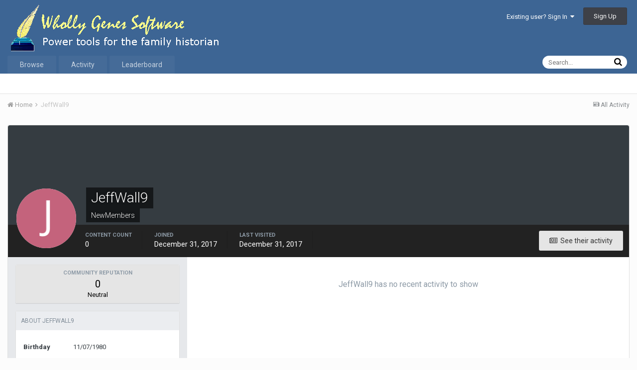

--- FILE ---
content_type: text/html;charset=UTF-8
request_url: http://www.whollygenes.com/forums201/index.php?/profile/36901-jeffwall9/
body_size: 7494
content:
<!DOCTYPE html>
<html lang="en-US" dir="ltr">
	<head>
		<title>JeffWall9 - Wholly Genes Community</title>
		
		<!--[if lt IE 9]>
			<link rel="stylesheet" type="text/css" href="http://www.whollygenes.com/forums201/uploads/css_built_1/5e61784858ad3c11f00b5706d12afe52_ie8.css.24aca64422c9c1bc834854eff85eab1c.css">
		    <script src="//www.whollygenes.com/forums201/applications/core/interface/html5shiv/html5shiv.js"></script>
		<![endif]-->
		
<meta charset="utf-8">

	<meta name="viewport" content="width=device-width, initial-scale=1">



	
		
			
				<meta property="og:site_name" content="Wholly Genes Community">
			
		
	

	
		
			
				<meta property="og:locale" content="en_US">
			
		
	

<meta name="theme-color" content="#3d6594">
<link rel="canonical" href="http://www.whollygenes.com/forums201/index.php?/profile/36901-jeffwall9/" />


		


	
		<link href="https://fonts.googleapis.com/css?family=Roboto:300,300i,400,400i,700,700i" rel="stylesheet">
	



	<link rel='stylesheet' href='http://www.whollygenes.com/forums201/uploads/css_built_1/341e4a57816af3ba440d891ca87450ff_framework.css.67a9dc1bdc842fc74f1992e8fc153a4d.css?v=b3e8e38f55' media='all'>

	<link rel='stylesheet' href='http://www.whollygenes.com/forums201/uploads/css_built_1/05e81b71abe4f22d6eb8d1a929494829_responsive.css.88cef597557047af355fe1342c84eff0.css?v=b3e8e38f55' media='all'>

	<link rel='stylesheet' href='http://www.whollygenes.com/forums201/uploads/css_built_1/90eb5adf50a8c640f633d47fd7eb1778_core.css.46b71e01c3e1d6bf17b1f995abaa03fe.css?v=b3e8e38f55' media='all'>

	<link rel='stylesheet' href='http://www.whollygenes.com/forums201/uploads/css_built_1/5a0da001ccc2200dc5625c3f3934497d_core_responsive.css.857c3b5decd804a1e587de6225a207ad.css?v=b3e8e38f55' media='all'>

	<link rel='stylesheet' href='http://www.whollygenes.com/forums201/uploads/css_built_1/ffdbd8340d5c38a97b780eeb2549bc3f_profiles.css.639be348c219528e4789ea33cb28a866.css?v=b3e8e38f55' media='all'>

	<link rel='stylesheet' href='http://www.whollygenes.com/forums201/uploads/css_built_1/f2ef08fd7eaff94a9763df0d2e2aaa1f_streams.css.6820918f2acbcbea22ffa80558c15f3e.css?v=b3e8e38f55' media='all'>

	<link rel='stylesheet' href='http://www.whollygenes.com/forums201/uploads/css_built_1/9be4fe0d9dd3ee2160f368f53374cd3f_leaderboard.css.1441f535ef68bf35e4490ad83a965f2a.css?v=b3e8e38f55' media='all'>

	<link rel='stylesheet' href='http://www.whollygenes.com/forums201/uploads/css_built_1/125515e1b6f230e3adf3a20c594b0cea_profiles_responsive.css.f0bdc037140123e3dc544b9c2c73e315.css?v=b3e8e38f55' media='all'>




<link rel='stylesheet' href='http://www.whollygenes.com/forums201/uploads/css_built_1/258adbb6e4f3e83cd3b355f84e3fa002_custom.css.3b01d5945bcc1bd245b0204a97740b7f.css?v=b3e8e38f55' media='all'>



		
		

	</head>
	<body class='ipsApp ipsApp_front ipsJS_none ipsClearfix' data-controller='core.front.core.app' data-message="" data-pageApp='core' data-pageLocation='front' data-pageModule='members' data-pageController='profile'>
		<a href='#elContent' class='ipsHide' title='Go to main content on this page' accesskey='m'>Jump to content</a>
		
		<div id='ipsLayout_header' class='ipsClearfix'>
			

			


			
<ul id='elMobileNav' class='ipsList_inline ipsResponsive_hideDesktop ipsResponsive_block' data-controller='core.front.core.mobileNav' data-default="core_statuses_status">
	
		
			<li id='elMobileBreadcrumb'>
				<a href='http://www.whollygenes.com/forums201/'>
					<span>Home</span>
				</a>
			</li>
		
	
	
	
	<li >
		<a data-action="defaultStream" class='ipsType_light'  href='http://www.whollygenes.com/forums201/index.php?/discover/'><i class='icon-newspaper'></i></a>
	</li>

	
		<li class='ipsJS_show'>
			<a href='http://www.whollygenes.com/forums201/index.php?/search/' data-action="mobileSearch"><i class='fa fa-search'></i></a>
		</li>
	
	<li data-ipsDrawer data-ipsDrawer-drawerElem='#elMobileDrawer'>
		<a href='#'>
			
			
				
			
			
			
			<i class='fa fa-navicon'></i>
		</a>
	</li>
</ul>
			<header>
				<div class='ipsLayout_container'>
					


<a href='http://www.whollygenes.com/forums201/' id='elLogo' accesskey='1'><img src="http://www.whollygenes.com/forums201/uploads/monthly_2018_03/whollygenes.gif.336744d6f92c76d6d8258f47fa43f604.gif" alt='Wholly Genes Community'></a>

					

	<ul id='elUserNav' class='ipsList_inline cSignedOut ipsClearfix ipsResponsive_hidePhone ipsResponsive_block'>
		
		<li id='elSignInLink'>
			
				<a href='http://www.whollygenes.com/forums201/index.php?/login/' data-ipsMenu-closeOnClick="false" data-ipsMenu id='elUserSignIn'>
					Existing user? Sign In &nbsp;<i class='fa fa-caret-down'></i>
				</a>
			
			
<div id='elUserSignIn_menu' class='ipsMenu ipsMenu_auto ipsHide'>
	<div data-role="loginForm">
		
		
			
				
<form accept-charset='utf-8' class="ipsPad ipsForm ipsForm_vertical" method='post' action='http://www.whollygenes.com/forums201/index.php?/login/' data-ipsValidation novalidate>
	<input type="hidden" name="login__standard_submitted" value="1">
	
		<input type="hidden" name="csrfKey" value="14d94ce1be5320a5f330d47a0242b015">
	
	<h4 class="ipsType_sectionHead">Sign In</h4>
	<br><br>
	<ul class='ipsList_reset'>
		
			
				
					<li class="ipsFieldRow ipsFieldRow_noLabel ipsFieldRow_fullWidth">
						<input type="text" required placeholder="Display Name" name='auth' id='auth'>
					</li>
				
			
				
					<li class="ipsFieldRow ipsFieldRow_noLabel ipsFieldRow_fullWidth">
						<input type="password" required placeholder="Password" name='password' id='password'>
					</li>
				
			
				
					
<li class='ipsFieldRow ipsFieldRow_checkbox ipsClearfix ' id="9c7ffa65f11c317804907d1e35f70d9d">
	
		
		
<input type="hidden" name="remember_me" value="0">
<span class='ipsCustomInput'>
	<input
		type='checkbox'
		name='remember_me_checkbox'
		value='1'
		id="check_9c7ffa65f11c317804907d1e35f70d9d"
		data-toggle-id="9c7ffa65f11c317804907d1e35f70d9d"
		checked aria-checked='true'
		
		
		
		
		
		
	>
	
	<span></span>
</span>


		
		<div class='ipsFieldRow_content'>
			<label class='ipsFieldRow_label' for='check_9c7ffa65f11c317804907d1e35f70d9d'>Remember me </label>
			


<span class='ipsFieldRow_desc'>
	Not recommended on shared computers
</span>
			
			
		</div>
	
</li>
				
			
				
					
<li class='ipsFieldRow ipsFieldRow_checkbox ipsClearfix ' id="447c4ee74bbd7ef2ff264d7b7231e3e7">
	
		
		
<input type="hidden" name="signin_anonymous" value="0">
<span class='ipsCustomInput'>
	<input
		type='checkbox'
		name='signin_anonymous_checkbox'
		value='1'
		id="check_447c4ee74bbd7ef2ff264d7b7231e3e7"
		data-toggle-id="447c4ee74bbd7ef2ff264d7b7231e3e7"
		aria-checked='false'
		
		
		
		
		
		
	>
	
	<span></span>
</span>


		
		<div class='ipsFieldRow_content'>
			<label class='ipsFieldRow_label' for='check_447c4ee74bbd7ef2ff264d7b7231e3e7'>Sign in anonymously </label>
			
			
			
		</div>
	
</li>
				
			
		
		<li class="ipsFieldRow ipsFieldRow_fullWidth">
			<br>
			<button type="submit" class="ipsButton ipsButton_primary ipsButton_small" id="elSignIn_submit">Sign In</button>
			<br>
			<p class="ipsType_right ipsType_small">
				<a href='http://www.whollygenes.com/forums201/index.php?/lostpassword/' data-ipsDialog data-ipsDialog-title='Forgot your password?'>Forgot your password?</a>
			</p>
		</li>
	</ul>
</form>
			
		
		
	</div>
</div>
		</li>
		
			<li>
				<a href='http://www.whollygenes.com/forums201/index.php?/register/' data-ipsDialog data-ipsDialog-size='narrow' data-ipsDialog-title='Sign Up' id='elRegisterButton' class='ipsButton ipsButton_normal ipsButton_primary'>
						Sign Up
				</a>
			</li>
		
	</ul>

				</div>
			</header>
			

	<nav data-controller='core.front.core.navBar' class=''>
		<div class='ipsNavBar_primary ipsLayout_container  ipsClearfix'>
			
				<div id='elSearch' class='ipsPos_right' data-controller='core.front.core.quickSearch' data-default="core_statuses_status">
					<form accept-charset='utf-8' action='//www.whollygenes.com/forums201/index.php?/search/' method='post'>
						<a href='#' id='elSearchFilter' data-ipsMenu data-ipsMenu-selectable='radio' data-ipsMenu-appendTo='#elSearch' class="ipsHide">
							<span data-role='searchingIn'>
								
									
									Status Updates
								
							</span>
							<i class='fa fa-caret-down'></i>
						</a>
						<input type="hidden" name="type" value="core_statuses_status" data-role="searchFilter">
						<ul id='elSearchFilter_menu' class='ipsMenu ipsMenu_selectable ipsMenu_narrow ipsHide'>
							<li class='ipsMenu_item ' data-ipsMenuValue='all'>
								<a href='http://www.whollygenes.com/forums201/index.php?app=core&amp;module=search&amp;controller=search&amp;csrfKey=14d94ce1be5320a5f330d47a0242b015' title='All Content'>All Content</a>
							</li>
							<li class='ipsMenu_sep'><hr></li>
							
							<li data-role='globalSearchMenuOptions'></li>
							<li class='ipsMenu_item ipsMenu_itemNonSelect'>
								<a href='http://www.whollygenes.com/forums201/index.php?/search/' accesskey='4'><i class='fa fa-cog'></i> Advanced Search</a>
							</li>
						</ul>
						<input type='search' id='elSearchField' placeholder='Search...' name='q'>
						<button type='submit'><i class='fa fa-search'></i></button>
					</form>
				</div>
			
			<ul data-role="primaryNavBar" class='ipsResponsive_showDesktop ipsResponsive_block'>
				


	
		
		
		<li  id='elNavSecondary_1' data-role="navBarItem" data-navApp="core" data-navExt="CustomItem">
			
			
				<a href="http://www.whollygenes.com/forums201/"  data-navItem-id="1" >
					Browse
				</a>
			
			
				<ul class='ipsNavBar_secondary ipsHide' data-role='secondaryNavBar'>
					


	
	

	
		
		
		<li  id='elNavSecondary_10' data-role="navBarItem" data-navApp="forums" data-navExt="Forums">
			
			
				<a href="http://www.whollygenes.com/forums201/index.php"  data-navItem-id="10" >
					Forums
				</a>
			
			
		</li>
	
	

	
		
		
		<li  id='elNavSecondary_11' data-role="navBarItem" data-navApp="calendar" data-navExt="Calendar">
			
			
				<a href="http://www.whollygenes.com/forums201/index.php?/calendar/"  data-navItem-id="11" >
					Calendar
				</a>
			
			
		</li>
	
	

	
	

	
		
		
		<li  id='elNavSecondary_13' data-role="navBarItem" data-navApp="core" data-navExt="StaffDirectory">
			
			
				<a href="http://www.whollygenes.com/forums201/index.php?/staff/"  data-navItem-id="13" >
					Staff
				</a>
			
			
		</li>
	
	

	
		
		
		<li  id='elNavSecondary_14' data-role="navBarItem" data-navApp="core" data-navExt="OnlineUsers">
			
			
				<a href="http://www.whollygenes.com/forums201/index.php?/online/"  data-navItem-id="14" >
					Online Users
				</a>
			
			
		</li>
	
	

	
		
		
		<li  id='elNavSecondary_15' data-role="navBarItem" data-navApp="core" data-navExt="Leaderboard">
			
			
				<a href="http://www.whollygenes.com/forums201/index.php?/leaderboard/"  data-navItem-id="15" >
					Leaderboard
				</a>
			
			
		</li>
	
	

					<li class='ipsHide' id='elNavigationMore_1' data-role='navMore'>
						<a href='#' data-ipsMenu data-ipsMenu-appendTo='#elNavigationMore_1' id='elNavigationMore_1_dropdown'>More <i class='fa fa-caret-down'></i></a>
						<ul class='ipsHide ipsMenu ipsMenu_auto' id='elNavigationMore_1_dropdown_menu' data-role='moreDropdown'></ul>
					</li>
				</ul>
			
		</li>
	
	

	
		
		
		<li  id='elNavSecondary_2' data-role="navBarItem" data-navApp="core" data-navExt="CustomItem">
			
			
				<a href="http://www.whollygenes.com/forums201/index.php?/discover/"  data-navItem-id="2" >
					Activity
				</a>
			
			
				<ul class='ipsNavBar_secondary ipsHide' data-role='secondaryNavBar'>
					


	
		
		
		<li  id='elNavSecondary_4' data-role="navBarItem" data-navApp="core" data-navExt="AllActivity">
			
			
				<a href="http://www.whollygenes.com/forums201/index.php?/discover/"  data-navItem-id="4" >
					All Activity
				</a>
			
			
		</li>
	
	

	
	

	
	

	
	

	
		
		
		<li  id='elNavSecondary_8' data-role="navBarItem" data-navApp="core" data-navExt="Search">
			
			
				<a href="http://www.whollygenes.com/forums201/index.php?/search/"  data-navItem-id="8" >
					Search
				</a>
			
			
		</li>
	
	

	
	

					<li class='ipsHide' id='elNavigationMore_2' data-role='navMore'>
						<a href='#' data-ipsMenu data-ipsMenu-appendTo='#elNavigationMore_2' id='elNavigationMore_2_dropdown'>More <i class='fa fa-caret-down'></i></a>
						<ul class='ipsHide ipsMenu ipsMenu_auto' id='elNavigationMore_2_dropdown_menu' data-role='moreDropdown'></ul>
					</li>
				</ul>
			
		</li>
	
	

	
		
		
		<li  id='elNavSecondary_16' data-role="navBarItem" data-navApp="core" data-navExt="Leaderboard">
			
			
				<a href="http://www.whollygenes.com/forums201/index.php?/leaderboard/"  data-navItem-id="16" >
					Leaderboard
				</a>
			
			
		</li>
	
	

				<li class='ipsHide' id='elNavigationMore' data-role='navMore'>
					<a href='#' data-ipsMenu data-ipsMenu-appendTo='#elNavigationMore' id='elNavigationMore_dropdown'>More</a>
					<ul class='ipsNavBar_secondary ipsHide' data-role='secondaryNavBar'>
						<li class='ipsHide' id='elNavigationMore_more' data-role='navMore'>
							<a href='#' data-ipsMenu data-ipsMenu-appendTo='#elNavigationMore_more' id='elNavigationMore_more_dropdown'>More <i class='fa fa-caret-down'></i></a>
							<ul class='ipsHide ipsMenu ipsMenu_auto' id='elNavigationMore_more_dropdown_menu' data-role='moreDropdown'></ul>
						</li>
					</ul>
				</li>
			</ul>
		</div>
	</nav>

		</div>
		<main id='ipsLayout_body' class='ipsLayout_container'>
			<div id='ipsLayout_contentArea'>
				<div id='ipsLayout_contentWrapper'>
					
<nav class='ipsBreadcrumb ipsBreadcrumb_top ipsFaded_withHover'>
	

	<ul class='ipsList_inline ipsPos_right'>
		
		<li >
			<a data-action="defaultStream" class='ipsType_light '  href='http://www.whollygenes.com/forums201/index.php?/discover/'><i class='icon-newspaper'></i> <span>All Activity</span></a>
		</li>
		
	</ul>

	<ul data-role="breadcrumbList">
		<li>
			<a title="Home" href='http://www.whollygenes.com/forums201/'>
				<span><i class='fa fa-home'></i> Home <i class='fa fa-angle-right'></i></span>
			</a>
		</li>
		
		
			<li>
				
					<a href='http://www.whollygenes.com/forums201/index.php?/profile/36901-jeffwall9/'>
						<span>JeffWall9 </span>
					</a>
				
			</li>
		
	</ul>
</nav>
					
					<div id='ipsLayout_mainArea'>
						<a id='elContent'></a>
						
						
						
						

	<div class='cWidgetContainer '  data-role='widgetReceiver' data-orientation='horizontal' data-widgetArea='header'>
		<ul class='ipsList_reset'>
			
				
					
					<li class='ipsWidget ipsWidget_horizontal ipsBox ipsWidgetHide ipsHide' data-blockID='app_core_announcements_announcements' data-blockConfig="true" data-blockTitle="Announcements" data-blockErrorMessage="This block cannot be shown. This could be because it needs configuring, is unable to show on this page, or will show after reloading this page." data-controller='core.front.widgets.block'></li>
				
			
		</ul>
	</div>

						

<!-- When altering this template be sure to also check for similar in the hovercard -->
<div data-controller='core.front.profile.main' class='ipsBox'>
	

<header data-role="profileHeader">
	<div class='ipsPageHead_special ' id='elProfileHeader' data-controller='core.front.core.coverPhoto' data-url="http://www.whollygenes.com/forums201/index.php?/profile/36901-jeffwall9/&amp;csrfKey=14d94ce1be5320a5f330d47a0242b015" data-coverOffset='0'>
		
		
		<div class='ipsColumns ipsColumns_collapsePhone' data-hideOnCoverEdit>
			<div class='ipsColumn ipsColumn_fixed ipsColumn_narrow ipsPos_center' id='elProfilePhoto'>
				
					<span class='ipsUserPhoto ipsUserPhoto_xlarge'>					
						<img src='http://www.whollygenes.com/forums201/uploads/monthly_2018_03/J_member_36901.png' alt=''>
					</span>
				
				
			</div>
			<div class='ipsColumn ipsColumn_fluid'>
				<div class='ipsPos_left ipsPad cProfileHeader_name ipsType_normal'>
					<h1 class='ipsType_reset ipsPageHead_barText'>
						JeffWall9

						
					</h1>
					<span>
						<span class='ipsPageHead_barText'><span style='color:#'>NewMembers</span></span>
					</span>
				</div>
				
					<ul class='ipsList_inline ipsPad ipsResponsive_hidePhone ipsResponsive_block'>
						
							
							<li>

<div data-followApp='core' data-followArea='member' data-followID='36901'  data-controller='core.front.core.followButton'>
	
		

	
</div></li>
						
						
					</ul>
				
			</div>
		</div>
	</div>

	<div class='ipsGrid ipsAreaBackground ipsPad ipsResponsive_showPhone ipsResponsive_block'>
		
		
		

		
		
		<div data-role='switchView' class='ipsGrid_span12'>
			<div data-action="goToProfile" data-type='phone' class='ipsHide'>
				<a href='http://www.whollygenes.com/forums201/index.php?/profile/36901-jeffwall9/' class='ipsButton ipsButton_light ipsButton_small ipsButton_fullWidth' title="JeffWall9's Profile"><i class='fa fa-user'></i></a>
			</div>
			<div data-action="browseContent" data-type='phone' class=''>
				<a href="http://www.whollygenes.com/forums201/index.php?/profile/36901-jeffwall9/content/" class='ipsButton ipsButton_alternate ipsButton_small ipsButton_fullWidth'  title="JeffWall9's Content"><i class='fa fa-newspaper-o'></i></a>
			</div>
		</div>
	</div>

	<div id='elProfileStats' class='ipsClearfix'>
		<div data-role='switchView' class='ipsResponsive_hidePhone ipsResponsive_block'>
			<a href='http://www.whollygenes.com/forums201/index.php?/profile/36901-jeffwall9/' class='ipsButton ipsButton_veryLight ipsButton_medium ipsPos_right ipsHide' data-action="goToProfile" data-type='full' title="JeffWall9's Profile"><i class='fa fa-user'></i> <span class='ipsResponsive_showDesktop ipsResponsive_inline'>&nbsp;View Profile</span></a>
			<a href="http://www.whollygenes.com/forums201/index.php?/profile/36901-jeffwall9/content/" class='ipsButton ipsButton_light ipsButton_medium ipsPos_right ' data-action="browseContent" data-type='full' title="JeffWall9's Content"><i class='fa fa-newspaper-o'></i> <span class='ipsResponsive_showDesktop ipsResponsive_inline'>&nbsp;See their activity</span></a>
		</div>
		<ul class='ipsList_inline ipsPos_left'>
			<li>
				<h4 class='ipsType_minorHeading'>Content count</h4>
				0
			</li>
			<li>
				<h4 class='ipsType_minorHeading'>Joined</h4>
				<time datetime='2017-12-31T03:42:47Z' title='12/31/2017 03:42  AM' data-short='8 yr'>December 31, 2017</time>
			</li>
			<li>
				<h4 class='ipsType_minorHeading'>Last visited</h4>
				<span>
					 <time datetime='2017-12-31T03:53:05Z' title='12/31/2017 03:53  AM' data-short='8 yr'>December 31, 2017</time>
				</span>
			</li>
			
		</ul>
	</div>
</header>
	<div data-role="profileContent">

		<div class='ipsColumns ipsColumns_noSpacing ipsColumns_collapseTablet' data-controller="core.front.profile.body">
			<div class='ipsColumn ipsColumn_fixed ipsColumn_veryWide ipsAreaBackground' id='elProfileInfoColumn'>
				<div class='ipsPad'>
					
						
						<div class='cProfileSidebarBlock ipsBox ipsSpacer_bottom'>
							
								<div class='cProfileRepScore ipsPad_half cProfileRepScore_neutral'>
									<h2 class='ipsType_minorHeading'>Community Reputation</h2>
									<span class='cProfileRepScore_points'>0</span>
									
										<span class='cProfileRepScore_title'>Neutral</span>
									
									
								</div>
							
						</div>
					
					
					
                        
                    
					

	 				
						<div class='ipsWidget ipsWidget_vertical cProfileSidebarBlock ipsBox ipsSpacer_bottom'>
							<h2 class='ipsWidget_title ipsType_reset'>About JeffWall9</h2>
							<div class='ipsWidget_inner ipsPad'>
								
								<ul class='ipsDataList ipsDataList_reducedSpacing cProfileFields'>
									
									
									
										<li class='ipsDataItem'>
											<span class='ipsDataItem_generic ipsDataItem_size3 ipsType_break'><strong>Birthday</strong></span>
											<span class='ipsDataItem_generic'>11/07/1980</span>
										</li>
									
								</ul>
							</div>
						</div>
					
					
						
						<div class='ipsWidget ipsWidget_vertical cProfileSidebarBlock ipsBox ipsSpacer_bottom'>
							
                                <h2 class='ipsWidget_title ipsType_reset'>Contact Methods</h2>
                            
                            <div class='ipsWidget_inner ipsPad'>
								<ul class='ipsDataList ipsDataList_reducedSpacing cProfileFields'>
									
									
										<li class='ipsDataItem ipsType_break'>
											<span class='ipsDataItem_generic ipsDataItem_size3 ipsType_break'><strong>Website URL</strong></span>
											<div class='ipsDataItem_generic'><div class='ipsType_break ipsContained'>https://youtonicscollagen.org.uk/</div></div>
										</li>
									
									
								</ul>
							</div>
						</div>
						
					
						
						<div class='ipsWidget ipsWidget_vertical cProfileSidebarBlock ipsBox ipsSpacer_bottom'>
							
                                <h2 class='ipsWidget_title ipsType_reset'>Profile Information</h2>
                            
                            <div class='ipsWidget_inner ipsPad'>
								<ul class='ipsDataList ipsDataList_reducedSpacing cProfileFields'>
									
									
										<li class='ipsDataItem ipsType_break'>
											<span class='ipsDataItem_generic ipsDataItem_size3 ipsType_break'><strong>Gender</strong></span>
											<div class='ipsDataItem_generic'><div class='ipsType_break ipsContained'>Female</div></div>
										</li>
									
									
									
										<li class='ipsDataItem ipsType_break'>
											<span class='ipsDataItem_generic ipsDataItem_size3 ipsType_break'><strong>Location</strong></span>
											<div class='ipsDataItem_generic'><div class='ipsType_break ipsContained'>Renown Park</div></div>
										</li>
									
									
									
										<li class='ipsDataItem ipsType_break'>
											<span class='ipsDataItem_generic ipsDataItem_size3 ipsType_break'><strong>Interests</strong></span>
											<div class='ipsDataItem_generic'><div class='ipsType_break ipsContained'>Chainmail making</div></div>
										</li>
									
									
								</ul>
							</div>
						</div>
						
					
					
					
				</div>

			</div>
			<section class='ipsColumn ipsColumn_fluid'>
				

<div id='elProfileTabs_content' class='ipsTabs_panels ipsPad_double ipsAreaBackground_reset'>
	
		
			<div id="ipsTabs_elProfileTabs_elProfileTab_activity_panel" class='ipsTabs_panel ipsAreaBackground_reset'>
				
<div data-controller="core.front.statuses.statusFeed">
	
		<div class='ipsPad ipsType_center ipsType_large ipsType_light'>
			JeffWall9 has no recent activity to show
		</div>
	
	
</div>
			</div>
		
	
</div>
			</section>
		</div>

	</div>
</div>


						

					</div>
					


					
<nav class='ipsBreadcrumb ipsBreadcrumb_bottom ipsFaded_withHover'>
	
		


	

	<ul class='ipsList_inline ipsPos_right'>
		
		<li >
			<a data-action="defaultStream" class='ipsType_light '  href='http://www.whollygenes.com/forums201/index.php?/discover/'><i class='icon-newspaper'></i> <span>All Activity</span></a>
		</li>
		
	</ul>

	<ul data-role="breadcrumbList">
		<li>
			<a title="Home" href='http://www.whollygenes.com/forums201/'>
				<span><i class='fa fa-home'></i> Home <i class='fa fa-angle-right'></i></span>
			</a>
		</li>
		
		
			<li>
				
					<a href='http://www.whollygenes.com/forums201/index.php?/profile/36901-jeffwall9/'>
						<span>JeffWall9 </span>
					</a>
				
			</li>
		
	</ul>
</nav>
				</div>
			</div>
			
		</main>
		<footer id='ipsLayout_footer' class='ipsClearfix'>
			<div class='ipsLayout_container'>
				
				


<ul class='ipsList_inline ipsType_center ipsSpacer_top' id="elFooterLinks">
	
	
	
	
	
	
		<li><a rel="nofollow" href='http://www.whollygenes.com/forums201/index.php?/contact/' data-ipsdialog data-ipsDialog-remoteSubmit data-ipsDialog-flashMessage='Thanks, your message has been sent to the administrators.' data-ipsdialog-title="Contact Us">Contact Us</a></li>
	
</ul>	


<p id='elCopyright'>
	<span id='elCopyright_userLine'>Wholly Genes, Inc.</span>
	<a rel='nofollow' title='Invision Community' href='https://www.invisioncommunity.com/'>Powered by Invision Community</a>
</p>
			</div>
		</footer>
		
<div id='elMobileDrawer' class='ipsDrawer ipsHide'>
	<a href='#' class='ipsDrawer_close' data-action='close'><span>&times;</span></a>
	<div class='ipsDrawer_menu'>
		<div class='ipsDrawer_content'>
			

			<div class='ipsSpacer_bottom ipsPad'>
				<ul class='ipsToolList ipsToolList_vertical'>
					
						<li>
							<a href='http://www.whollygenes.com/forums201/index.php?/login/' class='ipsButton ipsButton_light ipsButton_small ipsButton_fullWidth'>Existing user? Sign In</a>
						</li>
						
							<li>
								<a href='http://www.whollygenes.com/forums201/index.php?/register/' id='elRegisterButton_mobile' class='ipsButton ipsButton_small ipsButton_fullWidth ipsButton_important'>Sign Up</a>
							</li>
						
					

					
				</ul>
			</div>

			<ul class='ipsDrawer_list'>
				

				
				
				
				
					
						
						
							<li class='ipsDrawer_itemParent'>
								<h4 class='ipsDrawer_title'><a href='#'>Browse</a></h4>
								<ul class='ipsDrawer_list'>
									<li data-action="back"><a href='#'>Back</a></li>
									
										<li><a href='http://www.whollygenes.com/forums201/'>Browse</a></li>
									
									
									
										


	

	
		
			<li>
				<a href='http://www.whollygenes.com/forums201/index.php' >
					Forums
				</a>
			</li>
		
	

	
		
			<li>
				<a href='http://www.whollygenes.com/forums201/index.php?/calendar/' >
					Calendar
				</a>
			</li>
		
	

	

	
		
			<li>
				<a href='http://www.whollygenes.com/forums201/index.php?/staff/' >
					Staff
				</a>
			</li>
		
	

	
		
			<li>
				<a href='http://www.whollygenes.com/forums201/index.php?/online/' >
					Online Users
				</a>
			</li>
		
	

	
		
			<li>
				<a href='http://www.whollygenes.com/forums201/index.php?/leaderboard/' >
					Leaderboard
				</a>
			</li>
		
	

										
								</ul>
							</li>
						
					
				
					
						
						
							<li class='ipsDrawer_itemParent'>
								<h4 class='ipsDrawer_title'><a href='#'>Activity</a></h4>
								<ul class='ipsDrawer_list'>
									<li data-action="back"><a href='#'>Back</a></li>
									
										<li><a href='http://www.whollygenes.com/forums201/index.php?/discover/'>Activity</a></li>
									
									
									
										


	
		
			<li>
				<a href='http://www.whollygenes.com/forums201/index.php?/discover/' >
					All Activity
				</a>
			</li>
		
	

	

	

	

	
		
			<li>
				<a href='http://www.whollygenes.com/forums201/index.php?/search/' >
					Search
				</a>
			</li>
		
	

	

										
								</ul>
							</li>
						
					
				
					
						
						
							<li><a href='http://www.whollygenes.com/forums201/index.php?/leaderboard/' >Leaderboard</a></li>
						
					
				
			</ul>
		</div>
	</div>
</div>
		

	<script type='text/javascript'>
		var ipsDebug = false;		
	
		var CKEDITOR_BASEPATH = '//www.whollygenes.com/forums201/applications/core/interface/ckeditor/ckeditor/';
	
		var ipsSettings = {
			
			
			cookie_path: "/forums201/",
			
			cookie_prefix: "ips4_",
			
			
			cookie_ssl: false,
			
			upload_imgURL: "http://www.whollygenes.com/forums201/uploads/set_resources_1/0cb563f8144768654a2205065d13abd6_upload.png",
			message_imgURL: "http://www.whollygenes.com/forums201/uploads/set_resources_1/0cb563f8144768654a2205065d13abd6_message.png",
			notification_imgURL: "http://www.whollygenes.com/forums201/uploads/set_resources_1/0cb563f8144768654a2205065d13abd6_notification.png",
			baseURL: "//www.whollygenes.com/forums201/",
			jsURL: "//www.whollygenes.com/forums201/applications/core/interface/js/js.php",
			csrfKey: "14d94ce1be5320a5f330d47a0242b015",
			antiCache: "b3e8e38f55",
			disableNotificationSounds: false,
			useCompiledFiles: true,
			links_external: true,
			memberID: 0,
			analyticsProvider: "none",
			viewProfiles: true,
			
		};
	</script>



<script type='text/javascript' src='http://www.whollygenes.com/forums201/uploads/javascript_global/root_library.js.5c6963b764607d62164c474af1e3c79d.js?v=b3e8e38f55' data-ips></script>


<script type='text/javascript' src='http://www.whollygenes.com/forums201/uploads/javascript_global/root_js_lang_1.js.2419958171c20d74b6bbd5da5d4a62f6.js?v=b3e8e38f55' data-ips></script>


<script type='text/javascript' src='http://www.whollygenes.com/forums201/uploads/javascript_global/root_framework.js.3f7866a0336dca20a7aadb9e46a750e2.js?v=b3e8e38f55' data-ips></script>


<script type='text/javascript' src='http://www.whollygenes.com/forums201/uploads/javascript_core/global_global_core.js.cab858c3bffaec53fa3cb97e0e8a7a0e.js?v=b3e8e38f55' data-ips></script>


<script type='text/javascript' src='http://www.whollygenes.com/forums201/uploads/javascript_global/root_front.js.a87c842976e7d5cf92a45a173b47d90a.js?v=b3e8e38f55' data-ips></script>


<script type='text/javascript' src='http://www.whollygenes.com/forums201/uploads/javascript_core/front_front_profile.js.3de4dd032b0c797c74d998ee4f9c05ee.js?v=b3e8e38f55' data-ips></script>


<script type='text/javascript' src='http://www.whollygenes.com/forums201/uploads/javascript_core/front_front_statuses.js.e3f52caafb7e4c6a2f28b6009e6d710a.js?v=b3e8e38f55' data-ips></script>


<script type='text/javascript' src='http://www.whollygenes.com/forums201/uploads/javascript_core/front_app.js.7901a1265c3391620229988d709d954b.js?v=b3e8e38f55' data-ips></script>


<script type='text/javascript' src='http://www.whollygenes.com/forums201/uploads/javascript_global/root_map.js.99e8a5b0637a4cee75db79984754e5cb.js?v=b3e8e38f55' data-ips></script>



	<script type='text/javascript'>
		
			ips.setSetting( 'date_format', jQuery.parseJSON('"mm\/dd\/yy"') );
		
			ips.setSetting( 'date_first_day', jQuery.parseJSON('0') );
		
			ips.setSetting( 'remote_image_proxy', jQuery.parseJSON('0') );
		
			ips.setSetting( 'ipb_url_filter_option', jQuery.parseJSON('"none"') );
		
			ips.setSetting( 'url_filter_any_action', jQuery.parseJSON('"allow"') );
		
			ips.setSetting( 'bypass_profanity', jQuery.parseJSON('0') );
		
		
	</script>



<script type='application/ld+json'>
{
    "@context": "http://schema.org",
    "@type": "ProfilePage",
    "url": "http://www.whollygenes.com/forums201/index.php?/profile/36901-jeffwall9/",
    "name": "JeffWall9",
    "primaryImageOfPage": {
        "@type": "ImageObject",
        "contentUrl": "http://www.whollygenes.com/forums201/uploads/monthly_2018_03/J_member_36901.png",
        "representativeOfPage": true,
        "thumbnail": {
            "@type": "ImageObject",
            "contentUrl": "http://www.whollygenes.com/forums201/uploads/monthly_2018_03/J_member_36901.png"
        }
    },
    "thumbnailUrl": "http://www.whollygenes.com/forums201/uploads/monthly_2018_03/J_member_36901.png",
    "image": "http://www.whollygenes.com/forums201/uploads/monthly_2018_03/J_member_36901.png",
    "relatedLink": "http://www.whollygenes.com/forums201/index.php?/profile/36901-jeffwall9/content/",
    "dateCreated": "2017-12-31T03:42:47+0000",
    "interactionStatistic": [
        {
            "@type": "InteractionCounter",
            "interactionType": "http://schema.org/CommentAction",
            "userInteractionCount": 0
        },
        {
            "@type": "InteractionCounter",
            "interactionType": "http://schema.org/ViewAction",
            "userInteractionCount": 220
        }
    ]
}	
</script>

<script type='application/ld+json'>
{
    "@context": "http://www.schema.org",
    "@type": "WebSite",
    "name": "Wholly Genes Community",
    "url": "http://www.whollygenes.com/forums201/",
    "potentialAction": {
        "type": "SearchAction",
        "query-input": "required name=query",
        "target": "http://www.whollygenes.com/forums201/index.php?/search/\u0026q={query}"
    },
    "inLanguage": [
        {
            "@type": "Language",
            "name": "English (USA)",
            "alternateName": "en-US"
        }
    ]
}	
</script>

<script type='application/ld+json'>
{
    "@context": "http://www.schema.org",
    "@type": "Organization",
    "name": "Wholly Genes Community",
    "url": "http://www.whollygenes.com/forums201/",
    "logo": "http://www.whollygenes.com/forums201/uploads/monthly_2018_03/whollygenes.gif.336744d6f92c76d6d8258f47fa43f604.gif",
    "address": {
        "@type": "PostalAddress",
        "streetAddress": "",
        "addressLocality": null,
        "addressRegion": null,
        "postalCode": null,
        "addressCountry": null
    }
}	
</script>

<script type='application/ld+json'>
{
    "@context": "http://schema.org",
    "@type": "BreadcrumbList",
    "itemListElement": [
        {
            "@type": "ListItem",
            "position": 1,
            "item": {
                "@id": "http://www.whollygenes.com/forums201/index.php?/profile/36901-jeffwall9/",
                "name": "JeffWall9"
            }
        }
    ]
}	
</script>

<script type='application/ld+json'>
{
    "@context": "http://schema.org",
    "@type": "ContactPage",
    "url": "http://www.whollygenes.com/forums201/index.php?/contact/"
}	
</script>


		
		
		
		<!--ipsQueryLog-->
		<!--ipsCachingLog-->
		
	</body>
</html>